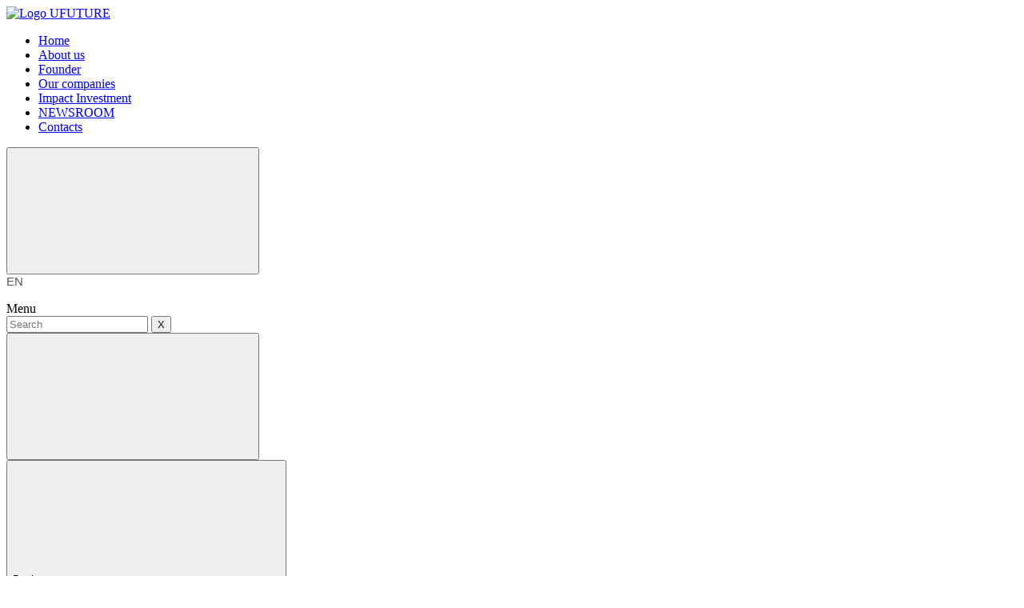

--- FILE ---
content_type: text/html; charset=UTF-8
request_url: https://ufuture.com/en/the-chinese-commerce-association-delegation-visits-bila-tserkva/
body_size: 12530
content:
<!doctype html>
<html lang="en-US">
<head>
	<meta http-equiv="X-UA-Compatible" content="IE=Edge">
	<meta charset="UTF-8">
	<meta name="viewport" content="width=device-width, initial-scale=1">
	<meta name="theme-color" content="#fff">
  <meta name="facebook-domain-verification" content="5d5o2g0sbgp3rllqw6uccmwgw7qz22" />
	<link rel="profile" href="https://gmpg.org/xfn/11">
	<link rel="icon" type="image/png" href="https://ufuture.com/favicon.png" sizes="32x32">
	<meta name="format-detection" content="telephone=no">
	<link href="https://fonts.googleapis.com/css?family=Open+Sans:300,400,600,700&amp;subset=cyrillic,cyrillic-ext" rel="stylesheet">

	<meta name='robots' content='index, follow, max-image-preview:large, max-snippet:-1, max-video-preview:-1' />
<link rel="alternate" hreflang="en-us" href="https://ufuture.com/en/the-chinese-commerce-association-delegation-visits-bila-tserkva/" />

	<!-- This site is optimized with the Yoast SEO plugin v22.3 - https://yoast.com/wordpress/plugins/seo/ -->
	<title>The Chinese Commerce Association delegation visits Bila Tserkva - UFUTURE</title>
	<meta name="description" content="On October 25 the Chinese Commerce Association delegation headed by Liu Jun, the adviser to the Office of Trade and Economic Affairs of the Chinese" />
	<link rel="canonical" href="https://ufuture.com/en/the-chinese-commerce-association-delegation-visits-bila-tserkva/" />
	<meta property="og:locale" content="en_US" />
	<meta property="og:type" content="article" />
	<meta property="og:title" content="The Chinese Commerce Association delegation visits Bila Tserkva - UFUTURE" />
	<meta property="og:description" content="On October 25 the Chinese Commerce Association delegation headed by Liu Jun, the adviser to the Office of Trade and Economic Affairs of the Chinese" />
	<meta property="og:url" content="https://ufuture.com/en/the-chinese-commerce-association-delegation-visits-bila-tserkva/" />
	<meta property="og:site_name" content="UFUTURE" />
	<meta property="article:published_time" content="2016-10-25T14:04:15+00:00" />
	<meta property="article:modified_time" content="2017-12-04T10:06:16+00:00" />
	<meta name="author" content="angel" />
	<meta name="twitter:card" content="summary_large_image" />
	<meta name="twitter:label1" content="Written by" />
	<meta name="twitter:data1" content="angel" />
	<meta name="twitter:label2" content="Est. reading time" />
	<meta name="twitter:data2" content="1 minute" />
	<script type="application/ld+json" class="yoast-schema-graph">{"@context":"https://schema.org","@graph":[{"@type":"WebPage","@id":"https://ufuture.com/en/the-chinese-commerce-association-delegation-visits-bila-tserkva/","url":"https://ufuture.com/en/the-chinese-commerce-association-delegation-visits-bila-tserkva/","name":"The Chinese Commerce Association delegation visits Bila Tserkva - UFUTURE","isPartOf":{"@id":"https://ufuture.com/uk/#website"},"datePublished":"2016-10-25T14:04:15+00:00","dateModified":"2017-12-04T10:06:16+00:00","author":{"@id":"https://ufuture.com/uk/#/schema/person/33e234daa2a3aa078f96baf59dc6892e"},"description":"On October 25 the Chinese Commerce Association delegation headed by Liu Jun, the adviser to the Office of Trade and Economic Affairs of the Chinese","breadcrumb":{"@id":"https://ufuture.com/en/the-chinese-commerce-association-delegation-visits-bila-tserkva/#breadcrumb"},"inLanguage":"en-US","potentialAction":[{"@type":"ReadAction","target":["https://ufuture.com/en/the-chinese-commerce-association-delegation-visits-bila-tserkva/"]}]},{"@type":"BreadcrumbList","@id":"https://ufuture.com/en/the-chinese-commerce-association-delegation-visits-bila-tserkva/#breadcrumb","itemListElement":[{"@type":"ListItem","position":1,"name":"Home","item":"https://ufuture.com/en/"},{"@type":"ListItem","position":2,"name":"The Chinese Commerce Association delegation visits Bila Tserkva"}]},{"@type":"WebSite","@id":"https://ufuture.com/uk/#website","url":"https://ufuture.com/uk/","name":"UFUTURE","description":"","potentialAction":[{"@type":"SearchAction","target":{"@type":"EntryPoint","urlTemplate":"https://ufuture.com/uk/?s={search_term_string}"},"query-input":"required name=search_term_string"}],"inLanguage":"en-US"},{"@type":"Person","@id":"https://ufuture.com/uk/#/schema/person/33e234daa2a3aa078f96baf59dc6892e","name":"angel","image":{"@type":"ImageObject","inLanguage":"en-US","@id":"https://ufuture.com/uk/#/schema/person/image/","url":"https://secure.gravatar.com/avatar/a45565f89c84defd7d36f6e02753e8cf?s=96&d=mm&r=g","contentUrl":"https://secure.gravatar.com/avatar/a45565f89c84defd7d36f6e02753e8cf?s=96&d=mm&r=g","caption":"angel"}}]}</script>
	<!-- / Yoast SEO plugin. -->


<link rel='dns-prefetch' href='//cdn.jsdelivr.net' />
<link rel='dns-prefetch' href='//cdnjs.cloudflare.com' />
<link rel="alternate" type="application/rss+xml" title="UFUTURE &raquo; Feed" href="https://ufuture.com/en/feed/" />
<link rel="alternate" type="application/rss+xml" title="UFUTURE &raquo; Comments Feed" href="https://ufuture.com/en/comments/feed/" />
<script type="text/javascript">
/* <![CDATA[ */
window._wpemojiSettings = {"baseUrl":"https:\/\/s.w.org\/images\/core\/emoji\/14.0.0\/72x72\/","ext":".png","svgUrl":"https:\/\/s.w.org\/images\/core\/emoji\/14.0.0\/svg\/","svgExt":".svg","source":{"concatemoji":"https:\/\/ufuture.com\/wp-includes\/js\/wp-emoji-release.min.js?ver=6.4.7"}};
/*! This file is auto-generated */
!function(i,n){var o,s,e;function c(e){try{var t={supportTests:e,timestamp:(new Date).valueOf()};sessionStorage.setItem(o,JSON.stringify(t))}catch(e){}}function p(e,t,n){e.clearRect(0,0,e.canvas.width,e.canvas.height),e.fillText(t,0,0);var t=new Uint32Array(e.getImageData(0,0,e.canvas.width,e.canvas.height).data),r=(e.clearRect(0,0,e.canvas.width,e.canvas.height),e.fillText(n,0,0),new Uint32Array(e.getImageData(0,0,e.canvas.width,e.canvas.height).data));return t.every(function(e,t){return e===r[t]})}function u(e,t,n){switch(t){case"flag":return n(e,"\ud83c\udff3\ufe0f\u200d\u26a7\ufe0f","\ud83c\udff3\ufe0f\u200b\u26a7\ufe0f")?!1:!n(e,"\ud83c\uddfa\ud83c\uddf3","\ud83c\uddfa\u200b\ud83c\uddf3")&&!n(e,"\ud83c\udff4\udb40\udc67\udb40\udc62\udb40\udc65\udb40\udc6e\udb40\udc67\udb40\udc7f","\ud83c\udff4\u200b\udb40\udc67\u200b\udb40\udc62\u200b\udb40\udc65\u200b\udb40\udc6e\u200b\udb40\udc67\u200b\udb40\udc7f");case"emoji":return!n(e,"\ud83e\udef1\ud83c\udffb\u200d\ud83e\udef2\ud83c\udfff","\ud83e\udef1\ud83c\udffb\u200b\ud83e\udef2\ud83c\udfff")}return!1}function f(e,t,n){var r="undefined"!=typeof WorkerGlobalScope&&self instanceof WorkerGlobalScope?new OffscreenCanvas(300,150):i.createElement("canvas"),a=r.getContext("2d",{willReadFrequently:!0}),o=(a.textBaseline="top",a.font="600 32px Arial",{});return e.forEach(function(e){o[e]=t(a,e,n)}),o}function t(e){var t=i.createElement("script");t.src=e,t.defer=!0,i.head.appendChild(t)}"undefined"!=typeof Promise&&(o="wpEmojiSettingsSupports",s=["flag","emoji"],n.supports={everything:!0,everythingExceptFlag:!0},e=new Promise(function(e){i.addEventListener("DOMContentLoaded",e,{once:!0})}),new Promise(function(t){var n=function(){try{var e=JSON.parse(sessionStorage.getItem(o));if("object"==typeof e&&"number"==typeof e.timestamp&&(new Date).valueOf()<e.timestamp+604800&&"object"==typeof e.supportTests)return e.supportTests}catch(e){}return null}();if(!n){if("undefined"!=typeof Worker&&"undefined"!=typeof OffscreenCanvas&&"undefined"!=typeof URL&&URL.createObjectURL&&"undefined"!=typeof Blob)try{var e="postMessage("+f.toString()+"("+[JSON.stringify(s),u.toString(),p.toString()].join(",")+"));",r=new Blob([e],{type:"text/javascript"}),a=new Worker(URL.createObjectURL(r),{name:"wpTestEmojiSupports"});return void(a.onmessage=function(e){c(n=e.data),a.terminate(),t(n)})}catch(e){}c(n=f(s,u,p))}t(n)}).then(function(e){for(var t in e)n.supports[t]=e[t],n.supports.everything=n.supports.everything&&n.supports[t],"flag"!==t&&(n.supports.everythingExceptFlag=n.supports.everythingExceptFlag&&n.supports[t]);n.supports.everythingExceptFlag=n.supports.everythingExceptFlag&&!n.supports.flag,n.DOMReady=!1,n.readyCallback=function(){n.DOMReady=!0}}).then(function(){return e}).then(function(){var e;n.supports.everything||(n.readyCallback(),(e=n.source||{}).concatemoji?t(e.concatemoji):e.wpemoji&&e.twemoji&&(t(e.twemoji),t(e.wpemoji)))}))}((window,document),window._wpemojiSettings);
/* ]]> */
</script>
<style id='wp-emoji-styles-inline-css' type='text/css'>

	img.wp-smiley, img.emoji {
		display: inline !important;
		border: none !important;
		box-shadow: none !important;
		height: 1em !important;
		width: 1em !important;
		margin: 0 0.07em !important;
		vertical-align: -0.1em !important;
		background: none !important;
		padding: 0 !important;
	}
</style>
<link rel='stylesheet' id='wp-block-library-css' href='https://ufuture.com/wp-includes/css/dist/block-library/style.min.css?ver=6.4.7' type='text/css' media='all' />
<style id='classic-theme-styles-inline-css' type='text/css'>
/*! This file is auto-generated */
.wp-block-button__link{color:#fff;background-color:#32373c;border-radius:9999px;box-shadow:none;text-decoration:none;padding:calc(.667em + 2px) calc(1.333em + 2px);font-size:1.125em}.wp-block-file__button{background:#32373c;color:#fff;text-decoration:none}
</style>
<style id='global-styles-inline-css' type='text/css'>
body{--wp--preset--color--black: #000000;--wp--preset--color--cyan-bluish-gray: #abb8c3;--wp--preset--color--white: #ffffff;--wp--preset--color--pale-pink: #f78da7;--wp--preset--color--vivid-red: #cf2e2e;--wp--preset--color--luminous-vivid-orange: #ff6900;--wp--preset--color--luminous-vivid-amber: #fcb900;--wp--preset--color--light-green-cyan: #7bdcb5;--wp--preset--color--vivid-green-cyan: #00d084;--wp--preset--color--pale-cyan-blue: #8ed1fc;--wp--preset--color--vivid-cyan-blue: #0693e3;--wp--preset--color--vivid-purple: #9b51e0;--wp--preset--gradient--vivid-cyan-blue-to-vivid-purple: linear-gradient(135deg,rgba(6,147,227,1) 0%,rgb(155,81,224) 100%);--wp--preset--gradient--light-green-cyan-to-vivid-green-cyan: linear-gradient(135deg,rgb(122,220,180) 0%,rgb(0,208,130) 100%);--wp--preset--gradient--luminous-vivid-amber-to-luminous-vivid-orange: linear-gradient(135deg,rgba(252,185,0,1) 0%,rgba(255,105,0,1) 100%);--wp--preset--gradient--luminous-vivid-orange-to-vivid-red: linear-gradient(135deg,rgba(255,105,0,1) 0%,rgb(207,46,46) 100%);--wp--preset--gradient--very-light-gray-to-cyan-bluish-gray: linear-gradient(135deg,rgb(238,238,238) 0%,rgb(169,184,195) 100%);--wp--preset--gradient--cool-to-warm-spectrum: linear-gradient(135deg,rgb(74,234,220) 0%,rgb(151,120,209) 20%,rgb(207,42,186) 40%,rgb(238,44,130) 60%,rgb(251,105,98) 80%,rgb(254,248,76) 100%);--wp--preset--gradient--blush-light-purple: linear-gradient(135deg,rgb(255,206,236) 0%,rgb(152,150,240) 100%);--wp--preset--gradient--blush-bordeaux: linear-gradient(135deg,rgb(254,205,165) 0%,rgb(254,45,45) 50%,rgb(107,0,62) 100%);--wp--preset--gradient--luminous-dusk: linear-gradient(135deg,rgb(255,203,112) 0%,rgb(199,81,192) 50%,rgb(65,88,208) 100%);--wp--preset--gradient--pale-ocean: linear-gradient(135deg,rgb(255,245,203) 0%,rgb(182,227,212) 50%,rgb(51,167,181) 100%);--wp--preset--gradient--electric-grass: linear-gradient(135deg,rgb(202,248,128) 0%,rgb(113,206,126) 100%);--wp--preset--gradient--midnight: linear-gradient(135deg,rgb(2,3,129) 0%,rgb(40,116,252) 100%);--wp--preset--font-size--small: 13px;--wp--preset--font-size--medium: 20px;--wp--preset--font-size--large: 36px;--wp--preset--font-size--x-large: 42px;--wp--preset--spacing--20: 0.44rem;--wp--preset--spacing--30: 0.67rem;--wp--preset--spacing--40: 1rem;--wp--preset--spacing--50: 1.5rem;--wp--preset--spacing--60: 2.25rem;--wp--preset--spacing--70: 3.38rem;--wp--preset--spacing--80: 5.06rem;--wp--preset--shadow--natural: 6px 6px 9px rgba(0, 0, 0, 0.2);--wp--preset--shadow--deep: 12px 12px 50px rgba(0, 0, 0, 0.4);--wp--preset--shadow--sharp: 6px 6px 0px rgba(0, 0, 0, 0.2);--wp--preset--shadow--outlined: 6px 6px 0px -3px rgba(255, 255, 255, 1), 6px 6px rgba(0, 0, 0, 1);--wp--preset--shadow--crisp: 6px 6px 0px rgba(0, 0, 0, 1);}:where(.is-layout-flex){gap: 0.5em;}:where(.is-layout-grid){gap: 0.5em;}body .is-layout-flow > .alignleft{float: left;margin-inline-start: 0;margin-inline-end: 2em;}body .is-layout-flow > .alignright{float: right;margin-inline-start: 2em;margin-inline-end: 0;}body .is-layout-flow > .aligncenter{margin-left: auto !important;margin-right: auto !important;}body .is-layout-constrained > .alignleft{float: left;margin-inline-start: 0;margin-inline-end: 2em;}body .is-layout-constrained > .alignright{float: right;margin-inline-start: 2em;margin-inline-end: 0;}body .is-layout-constrained > .aligncenter{margin-left: auto !important;margin-right: auto !important;}body .is-layout-constrained > :where(:not(.alignleft):not(.alignright):not(.alignfull)){max-width: var(--wp--style--global--content-size);margin-left: auto !important;margin-right: auto !important;}body .is-layout-constrained > .alignwide{max-width: var(--wp--style--global--wide-size);}body .is-layout-flex{display: flex;}body .is-layout-flex{flex-wrap: wrap;align-items: center;}body .is-layout-flex > *{margin: 0;}body .is-layout-grid{display: grid;}body .is-layout-grid > *{margin: 0;}:where(.wp-block-columns.is-layout-flex){gap: 2em;}:where(.wp-block-columns.is-layout-grid){gap: 2em;}:where(.wp-block-post-template.is-layout-flex){gap: 1.25em;}:where(.wp-block-post-template.is-layout-grid){gap: 1.25em;}.has-black-color{color: var(--wp--preset--color--black) !important;}.has-cyan-bluish-gray-color{color: var(--wp--preset--color--cyan-bluish-gray) !important;}.has-white-color{color: var(--wp--preset--color--white) !important;}.has-pale-pink-color{color: var(--wp--preset--color--pale-pink) !important;}.has-vivid-red-color{color: var(--wp--preset--color--vivid-red) !important;}.has-luminous-vivid-orange-color{color: var(--wp--preset--color--luminous-vivid-orange) !important;}.has-luminous-vivid-amber-color{color: var(--wp--preset--color--luminous-vivid-amber) !important;}.has-light-green-cyan-color{color: var(--wp--preset--color--light-green-cyan) !important;}.has-vivid-green-cyan-color{color: var(--wp--preset--color--vivid-green-cyan) !important;}.has-pale-cyan-blue-color{color: var(--wp--preset--color--pale-cyan-blue) !important;}.has-vivid-cyan-blue-color{color: var(--wp--preset--color--vivid-cyan-blue) !important;}.has-vivid-purple-color{color: var(--wp--preset--color--vivid-purple) !important;}.has-black-background-color{background-color: var(--wp--preset--color--black) !important;}.has-cyan-bluish-gray-background-color{background-color: var(--wp--preset--color--cyan-bluish-gray) !important;}.has-white-background-color{background-color: var(--wp--preset--color--white) !important;}.has-pale-pink-background-color{background-color: var(--wp--preset--color--pale-pink) !important;}.has-vivid-red-background-color{background-color: var(--wp--preset--color--vivid-red) !important;}.has-luminous-vivid-orange-background-color{background-color: var(--wp--preset--color--luminous-vivid-orange) !important;}.has-luminous-vivid-amber-background-color{background-color: var(--wp--preset--color--luminous-vivid-amber) !important;}.has-light-green-cyan-background-color{background-color: var(--wp--preset--color--light-green-cyan) !important;}.has-vivid-green-cyan-background-color{background-color: var(--wp--preset--color--vivid-green-cyan) !important;}.has-pale-cyan-blue-background-color{background-color: var(--wp--preset--color--pale-cyan-blue) !important;}.has-vivid-cyan-blue-background-color{background-color: var(--wp--preset--color--vivid-cyan-blue) !important;}.has-vivid-purple-background-color{background-color: var(--wp--preset--color--vivid-purple) !important;}.has-black-border-color{border-color: var(--wp--preset--color--black) !important;}.has-cyan-bluish-gray-border-color{border-color: var(--wp--preset--color--cyan-bluish-gray) !important;}.has-white-border-color{border-color: var(--wp--preset--color--white) !important;}.has-pale-pink-border-color{border-color: var(--wp--preset--color--pale-pink) !important;}.has-vivid-red-border-color{border-color: var(--wp--preset--color--vivid-red) !important;}.has-luminous-vivid-orange-border-color{border-color: var(--wp--preset--color--luminous-vivid-orange) !important;}.has-luminous-vivid-amber-border-color{border-color: var(--wp--preset--color--luminous-vivid-amber) !important;}.has-light-green-cyan-border-color{border-color: var(--wp--preset--color--light-green-cyan) !important;}.has-vivid-green-cyan-border-color{border-color: var(--wp--preset--color--vivid-green-cyan) !important;}.has-pale-cyan-blue-border-color{border-color: var(--wp--preset--color--pale-cyan-blue) !important;}.has-vivid-cyan-blue-border-color{border-color: var(--wp--preset--color--vivid-cyan-blue) !important;}.has-vivid-purple-border-color{border-color: var(--wp--preset--color--vivid-purple) !important;}.has-vivid-cyan-blue-to-vivid-purple-gradient-background{background: var(--wp--preset--gradient--vivid-cyan-blue-to-vivid-purple) !important;}.has-light-green-cyan-to-vivid-green-cyan-gradient-background{background: var(--wp--preset--gradient--light-green-cyan-to-vivid-green-cyan) !important;}.has-luminous-vivid-amber-to-luminous-vivid-orange-gradient-background{background: var(--wp--preset--gradient--luminous-vivid-amber-to-luminous-vivid-orange) !important;}.has-luminous-vivid-orange-to-vivid-red-gradient-background{background: var(--wp--preset--gradient--luminous-vivid-orange-to-vivid-red) !important;}.has-very-light-gray-to-cyan-bluish-gray-gradient-background{background: var(--wp--preset--gradient--very-light-gray-to-cyan-bluish-gray) !important;}.has-cool-to-warm-spectrum-gradient-background{background: var(--wp--preset--gradient--cool-to-warm-spectrum) !important;}.has-blush-light-purple-gradient-background{background: var(--wp--preset--gradient--blush-light-purple) !important;}.has-blush-bordeaux-gradient-background{background: var(--wp--preset--gradient--blush-bordeaux) !important;}.has-luminous-dusk-gradient-background{background: var(--wp--preset--gradient--luminous-dusk) !important;}.has-pale-ocean-gradient-background{background: var(--wp--preset--gradient--pale-ocean) !important;}.has-electric-grass-gradient-background{background: var(--wp--preset--gradient--electric-grass) !important;}.has-midnight-gradient-background{background: var(--wp--preset--gradient--midnight) !important;}.has-small-font-size{font-size: var(--wp--preset--font-size--small) !important;}.has-medium-font-size{font-size: var(--wp--preset--font-size--medium) !important;}.has-large-font-size{font-size: var(--wp--preset--font-size--large) !important;}.has-x-large-font-size{font-size: var(--wp--preset--font-size--x-large) !important;}
.wp-block-navigation a:where(:not(.wp-element-button)){color: inherit;}
:where(.wp-block-post-template.is-layout-flex){gap: 1.25em;}:where(.wp-block-post-template.is-layout-grid){gap: 1.25em;}
:where(.wp-block-columns.is-layout-flex){gap: 2em;}:where(.wp-block-columns.is-layout-grid){gap: 2em;}
.wp-block-pullquote{font-size: 1.5em;line-height: 1.6;}
</style>
<link rel='stylesheet' id='contact-form-7-css' href='https://ufuture.com/wp-content/plugins/contact-form-7/includes/css/styles.css?ver=5.9.3' type='text/css' media='all' />
<link rel='stylesheet' id='ufuture-site-style-css' href='https://ufuture.com/wp-content/themes/ufuture-site/style.css?ver=20170142' type='text/css' media='all' />
<link rel='stylesheet' id='ufuture-site-temporary-css' href='https://ufuture.com/wp-content/themes/ufuture-site/assets/temporary.css?ver=20171248' type='text/css' media='all' />
<link rel='stylesheet' id='ufuture-site-new-news-css' href='https://ufuture.com/wp-content/themes/ufuture-site/assets/new-news.css?ver=v071' type='text/css' media='all' />
<link rel="https://api.w.org/" href="https://ufuture.com/en/wp-json/" /><link rel="alternate" type="application/json" href="https://ufuture.com/en/wp-json/wp/v2/posts/164" /><link rel="EditURI" type="application/rsd+xml" title="RSD" href="https://ufuture.com/xmlrpc.php?rsd" />
<meta name="generator" content="WordPress 6.4.7" />
<link rel='shortlink' href='https://ufuture.com/en/?p=164' />
<link rel="alternate" type="application/json+oembed" href="https://ufuture.com/en/wp-json/oembed/1.0/embed?url=https%3A%2F%2Fufuture.com%2Fen%2Fthe-chinese-commerce-association-delegation-visits-bila-tserkva%2F" />
<link rel="alternate" type="text/xml+oembed" href="https://ufuture.com/en/wp-json/oembed/1.0/embed?url=https%3A%2F%2Fufuture.com%2Fen%2Fthe-chinese-commerce-association-delegation-visits-bila-tserkva%2F&#038;format=xml" />
<meta name="generator" content="WPML ver:4.6.9 stt:1,46,55;" />
<!-- Stream WordPress user activity plugin v4.0.0 -->
<style type="text/css">.recentcomments a{display:inline !important;padding:0 !important;margin:0 !important;}</style>	    <!-- lightgallery css -->
    <link  rel='stylesheet prefetch' href='https://ufuture.com/css/lightgallery.css'>
    <link rel='stylesheet prefetch' href='https://ufuture.com/css/lightgallery/style.css'>
    <!-- end lightgallery css -->
	<link rel="stylesheet" media="all" href="https://ufuture.com/css/temp/tabulous.css">
    <link rel="stylesheet" media="all" href="https://ufuture.com/css/temp/maps.css">
    <!-- slick -->
    <link rel="stylesheet" media="all" href="https://ufuture.com/css/slick/slick.css">
    <link rel="stylesheet" media="all" href="https://ufuture.com/css/slick/slick-theme.css">
	<!-- Google Tag Manager -->

<script>(function(w,d,s,l,i){w[l]=w[l]||[];w[l].push({'gtm.start':
new Date().getTime(),event:'gtm.js'});var f=d.getElementsByTagName(s)[0],
j=d.createElement(s),dl=l!='dataLayer'?'&l='+l:'';j.async=true;j.src=
'https://www.googletagmanager.com/gtm.js?id='+i+dl;f.parentNode.insertBefore(j,f);
})(window,document,'script','dataLayer','GTM-T3QGBW6');</script>
<!-- End Google Tag Manager -->



</head>

<body class="post-template-default single single-post postid-164 single-format-standard">
<!-- Google Tag Manager (noscript) -->
<noscript><iframe src="https://www.googletagmanager.com/ns.html?id=GTM-T3QGBW6"
height="0" width="0" style="display:none;visibility:hidden"></iframe></noscript>
<!-- End Google Tag Manager (noscript) -->

<div class="out" id="top"><!-- BEGIN content -->
  <header class="header">
    <div class="header__box header__back">
      <div class="container">
        <div class="header__view">
          <div class="header__view-row">
            <a class="header__logo" href="https://ufuture.com/en/">
            	<img src="https://ufuture.com/wp-content/themes/ufuture-site/img/logo_ufuture.png" alt="Logo UFUTURE" class="icon-logo">
            </a>
            <div class="container-inner">
              <nav class="nav js-nav header__nav">
                <ul class="nav__list">
                  <li class="nav__item "><a href="https://ufuture.com/" class="nav__link"><span class="nav__t" data-letters="Home">Home</span></a></li><li class="nav__item "><a href="https://ufuture.com/en/about-us/" class="nav__link"><span class="nav__t" data-letters="About us">About us</span></a></li><li class="nav__item "><a href="https://ufuture.com/en/founder/" class="nav__link"><span class="nav__t" data-letters="Founder">Founder</span></a></li><li class="nav__item "><a href="https://ufuture.com/en/our-companies/" class="nav__link"><span class="nav__t" data-letters="Our companies">Our companies</span></a></li><li class="nav__item "><a href="https://ufuture.com/en/impact-investment/" class="nav__link"><span class="nav__t" data-letters="Impact Investment">Impact Investment</span></a></li><li class="nav__item "><a href="https://ufuture.com/en/newsroom/" class="nav__link"><span class="nav__t" data-letters="NEWSROOM">NEWSROOM</span></a></li><li class="nav__item "><a href="https://ufuture.com/en/contacts/" class="nav__link"><span class="nav__t" data-letters="Contacts">Contacts</span></a></li>                </ul>
              </nav>
            </div>
            <div class="header__functional">
              <button class="search-btn js-search-btn no-btn" type="button">
                <svg class="icon icon-search"><use xlink:href="https://ufuture.com/wp-content/themes/ufuture-site/img/sprite.svg#icon-search"></use></svg>
              </button>
              <div class="lang header__lang js-lang">
                <div class="lang__box lang__block lang__btn">
                  <div class="lang__current">
                    <span class="lang__name__two" style="display: none;"></span>
                    <span class="lang__name">en</span>
                  </div>
                </div>
                <ul class="lang__list"></ul>              </div>
              <div class="header__burger burger">
                <div class="burger__ico">
                  <div class="burger__bar"></div>
                  <div class="burger__bar"></div>
                  <div class="burger__bar"></div>
                </div>
                <span class="burger__text">Menu</span>
              </div>
            </div>
          </div>
          <div class="header__hidden-row">
            <form role="search" method="get" action="https://ufuture.com/en/" class="u-form u-form--inline search-form">
              <div class="u-form__group footer__s-input">
                <input type="text" class="u-form__input" placeholder="Search" name="s" required>
                <i class="u-form__b"></i>
                <button class="search__reset no-btn js-search-reset" type="button">X</button>
              </div>
              <button class="no-btn sq footer__s-btn" type="submit">
                <span class="sq__box">
                  <i class="sq__vcenter"><svg class="icon icon-search"><use xlink:href="https://ufuture.com/wp-content/themes/ufuture-site/img/sprite.svg#icon-search"></use></svg></i>
                </span>
              </button>
            </form>
          </div>
          <!-- HISTORY BTN -->
            <button id="history-back" class="no-btn sq" type="button" onclick="history.back();return false;">
              <span class="sq__tip">Back <i class="sq__line"></i></span>
              <span class="sq__box sq__rotate90">
                <i class="sq__vcenter">
                  <svg class="icon icon-arrow-down"><use xlink:href="https://ufuture.com/wp-content/themes/ufuture-site/img/sprite.svg#icon-arrow-down"></use></svg>
                </i>
              </span>
            </button>

        </div>
      </div>
    </div>
    <div class="header__box modal-container">
      <div class="header__modal">
        <div class="header__modal-bg"></div>
        <div class="header__modal-body">
          <ul class="m-nav js-m-nav">
          </ul>
        </div>
      </div>
    </div>
  </header>

<main class="page__article sc sc--media bg-gradient--h300">
	<div class="container">
		<div class="container-inner">
			
<!-- test news format single -->
<div class="row">
	<div class="post col-2-3_md">
		<div class="breadcrumbs"><span class="breadcrumbs__item"><a class="breadcrumbs__link" href="https://ufuture.com/en/newsroom/">NEWSROOM</a></span><span class="breadcrumbs__divider">&gt;</span><span class="breadcrumbs__item current"><a class="breadcrumbs__link" href="https://ufuture.com/en/category/bila-tserkva-industrial-park/">BILA TSERKVA INDUSTRIAL PARK</a></span><span class="breadcrumbs__divider">&gt;</span><span class="breadcrumbs__item"><a class="breadcrumbs__link" href="https://ufuture.com/en/newsroom/?utype=news">news</a></span></div>		<article id="post-164" class="post--single post-164 post type-post status-publish format-standard hentry category-bila-tserkva-industrial-park">
			<div class="post__image-front img-box">
							  	<img src="https://ufuture.com/wp-content/uploads/2017/11/ip4-300x153.jpg"
						data-src="https://ufuture.com/wp-content/uploads/2017/11/ip4.jpg"
						alt=""
						class="img-responsive post__image-back"
					/>
			  		  </div>
		  <div class="post__content">
		  	<h1 class="post__heading">The Chinese Commerce Association delegation visits Bila Tserkva</h1>
		  	<div class="post__meta">
		  		25 October, 2016		  		<a class="" href="https://ufuture.com/en/category/bila-tserkva-industrial-park/">BILA TSERKVA INDUSTRIAL PARK</a>		  	</div>
		  	<div class="post__text">
		  		<p>On October 25 the Chinese Commerce Association delegation headed by Liu Jun, the adviser to the Office of Trade and Economic Affairs of the Chinese Embassy in Ukraine visited Bila Tserkva.</p>
<p>This visit was held as part of the Ukraine’s and Bila Tserkva’s investment infrastructure development, including strategic agreements in terms of economic, trade and innovation cooperation between Ukraine and the People&#8217;s Republic of China. The purpose of this visit was to establish the social-economic communication and to discuss the conditions of a regional cooperation. The event was organized and conducted by the utility company of Bila Tserkva city council «Agency for the strategic development of Bila Tserkva».</p>
<p>On behalf of Hennadiy Dykyi, Bila Tserkva mayor, Volodymyr Khmurych, deputy mayor met the delegation. He noted that this is not the first visit of the Eastern Asia representatives to Bila Tserkva, as they see the opportunity to create their own business here.</p>
<p>Volodymyr Khmurych presented Bila Tserkva as the city attractive for investments. As an example, he mentioned the Industrial Park «Bila Tserkva». He said that the city is open for cooperation with a wide range of possible investors and has significant strategic plans for a further development and China is an important partner.</p>
<p>During the event, the deputy mayor said that Bila Tserkva has good logistic and technological capabilities, and most importantly – high human capital required for the development and launch of a new innovative industries. He mentioned the events held in the city to develop the industrial park area, which enables the smooth use of communications, regulation of business registration in the legislative field and so on.</p>

		  		<!-- add new style for content  -->
						  							  	<!-- end new style -->
		  	</div>

		  	<!-- TAGS FOOTER -->
			  	<ul style="display: none;" class="single__tags tags tags--footer">
	          <li class="tags__item"> <a href="media.html" class="tags__link">UDPR,</a> </li>
	        </ul>
	       <!-- END TAGS FOOTER -->

	       <!-- POST SHARE -->
				<div class="post__share">
    <div class="sq-group social_network_bottom">
        <p class="text-footer">
          <span>Share</span>
          <span class="u-follow__line"></span>
        </p>
        <a class="sq" target="_blank" rel="nofollow" target="_blank" href="https://www.facebook.com/dialog/feed?app_id=1869468803275844&link=https://ufuture.com/en/the-chinese-commerce-association-delegation-visits-bila-tserkva/ "  title=" facebook messenger" onclick="window.open(this.href, this.title, 'toolbar=0, status=0, width=548, height=325'); return false"  >
          <span class="sq__box">
            <i class="sq__vcenter">
								<svg class="icon icon-facebook"><use xlink:href="https://ufuture.com/wp-content/themes/ufuture-site/img/sprite.svg#icon-facebook"></use></svg>
							</i>
          </span>
        </a>

        <a href="//www.linkedin.com/shareArticle?mini=true&amp;url=https://ufuture.com/en/the-chinese-commerce-association-delegation-visits-bila-tserkva/" target="_blank" rel="nofollow" class="sq"  title="linkedin " onclick="window.open(this.href, this.title, 'toolbar=0, status=0, width=548, height=325'); return false"  >
          <span class="sq__box">
            <i class="sq__vcenter">
								<svg class="icon icon-linkedin"><use xlink:href="https://ufuture.com/wp-content/themes/ufuture-site/img/sprite.svg#icon-linkedin"></use></svg>
							</i>
          </span>
        </a>
        
    </div>
</div>

<style>
	.social_network_bottom {
	    display: inline-flex;
	    text-align: left;
	    float: left;
	    clear: both;
	    transform: translateY(-8px);
	    margin-bottom: -30px;
	}
</style>									
	        <!-- END POST SHARE -->
		  </div>
		</article><!-- #post-164 -->
	</div>
	<aside class="sidebar col-1-3_md">
		
<p class="news__aside-h news__aside-h--first">Recommend</p>
<div class="sidebar__container">
		
		<article class="post post--hover">
			<div class="post__content">
				<div class="post__meta">
					7 March, 2024		  		<a class="" href="https://ufuture.com/en/category/k-fund/">K.FUND</a>				</div>
				<h3 class="post__heading">
					<a href="https://ufuture.com/en/k-fund-and-international-partners-announce-the-launch-of-european-design-upgrade-3-0/" class="link">K.Fund and international partners announce the launch of European Design Upgrade 3.0</a>
				</h3>
			</div>
		</article>

		
<!--




	<h4 class="news__aside-h">Tags</h4>


		<ul class="single__tags tags">
	    <li class="tags__item"> <a href="media.html" class="tags__link">UDPR,</a> </li>
	    <li class="tags__item"> <a href="media.html" class="tags__link">IEV AERO</a> </li>
	  </ul>

 TAGS -->








	  <!-- END TAGS -->
	</aside>
</div>



<style>
	@media screen and (min-width: 1380px) {
		.post__text p {
		    line-height: 1.8;
		    font-size: 18px;
		}	
	}
	@media screen and (min-width: 900px) {
		.post__text p {
		    line-height: 1.7;
		    font-size: 17px;
		}	  
	}
	@media screen and (max-width: 576px) {
		.blockquote:before, blockquote:before {
		    top: -24px !important;
		    left: 25px !important; 
		}
		.blockquote, blockquote {
		    font-size: 18px !important;
		    line-height: 1.6 !important;
		    padding: 25px !important;
		}
		.content_callout {		   
		    padding: 15px 25px 0px;	
		    border: 4px solid #00a7d6;	    
		}

	}
	@media screen and (max-width: 990px) {
		.post--single .post__image-back {
		    height: auto;
		    object-fit: cover;
		    font-family: 'object-fit: cover;';
		    width: 100%;
		}
	}
	@media screen and (max-width: 767px) {
		article .container:first-child .container-inner {
		    padding: 0px 20px;
		}
		.breadcrumbs {
			margin-bottom: 20px;
		}
		.sc {
	    	padding: 60px 0 15px;
		}
		footer.footer.sc {
		    padding-top: 15px;
		}
	}
	.breadcrumbs {
			margin-bottom: 25px;
	}
	.content_subtitle {
	    background: rgba(0,167,214,.1);
	    display: inline-block;
	    padding: 5px 10px;
	    margin-bottom: 15px;
	    font-weight: 500;
	}
	.content_callout {
	    border: 4px solid #00a7d6;
	    padding: 15px 45px 0px;
	    margin: 45px 0;
	    font-weight: 400;
	}
	p.borderstyle-top-button:before {
	    content: '';
	    padding: 0 30px;
	    height: 10px;
	    width: 100%;
	    background: #f7f7f7;
	    display: inline-block;
	    position: relative;
	    top: -32px;
	}
	p.borderstyle-top-button:after {
	    content: '';
	    padding: 0 30px;
	    height: 10px;
	    width: 100%;
	    background: #f7f7f7;
	    display: inline-block;
	    position: relative;
	    top: 29px;
	}
	
	.blockquote:before, blockquote:before {
	    content: '';
	    height: 3rem;
	    width: 3rem;
	    background: url(https://ufuture.com/wp-content/themes/ufuture-site/img/icon/quote.svg);
	    position: absolute;
	    background-repeat: no-repeat;
	    top: -24px;
	    left: 45px;
	}
	.blockquote, blockquote {
	    font-size: 19px;
	    line-height: 1.7;
	    margin-top: 45px;
	    background: #ededed;
	    padding: 45px 45px 25px;
	    font-weight: 600;
	    margin-bottom: 35px;
	}
	.breadcrumbs span:nth-child(1),
	.breadcrumbs span:nth-child(2),
	.breadcrumbs span:nth-child(3),
	.breadcrumbs span:nth-child(4) {
	    display: none;
	}
	.breadcrumbs span:nth-child(5) {
	    	font-size: 24px;
	}

	.post__text p {
		    line-height: 1.7;
		    color: #000;
		    font-size: 16px;
	}
	footer .col-1-1, footer .col-1-2 {
		padding: 0;
	}
	cite {
	    width: 100%;
	    text-align: right;
	    position: static;
	    padding-top: 15px;
	}
</style>
		</div>
	</div>
</main><!-- #main -->




<footer class="footer sc" itemscope="" itemtype="//schema.org/LocalBusiness">
  <div class="container">
		<div class="container-inner">
			<div class="row">
				<div class="col-1-1 col-1-2_md col-1-4_lg footer__col">
          <div class="footer__address">
            <div class="footer__location">UKRAINE</div>
<div class="footer__details">
<span itemprop="address">Ukraine, 04119, Kiev, UNIT.City, st. Dorogozhitskaya, 3, building B11</span><br>
<span>Tel: <i class="i-prop" itemprop="telephone">+38 044 364 38 28</i></span><br>
<span>E-mail: <a class="i-prop footer__mail" itemprop="email" href="/cdn-cgi/l/email-protection#3c55524d49554e457c495a4948494e59125f5351">click here</a></span>
</div>          </div>
        </div>
        <div class="col-1-1 col-1-2_md col-1-4_lg footer__col">
          <div class="footer__address">
            <div class="footer__location">BELGIUM</div>
<div class="footer__details">
<span itemprop="address">Belgium, B-1050 Brussels<br>Louise Avenue, 146</span><br>  
</div>          </div>
        </div>
        <div class="col-1-1 col-1-2_md col-1-4_lg footer__col">
           <div class="footer__address">
            <div class="footer__location">CYPRUS</div>
<div class="footer__details">
<span itemprop="address">Trident Centre, 2nd floor,  
Griva Digeni Avenue, 115, P.C 3101, Limassol, Cyprus</span><br>  
<span>Tel: <i class="i-prop" itemprop="telephone">+357 25 020 617</i></span><br>
</div>           </div>
          <ul class="footer__nav nav">            
                      </ul>
        </div>
        <div class="col-1-1 col-1-2_md col-1-4_lg footer__col footer__community">
          <div class="sq-group">
            <p class="text-footer">
              <span>Connect with us</span>
              <span class="u-follow__line"></span>
            </p>
            <a rel="nofollow noopener" href="https://www.facebook.com/UFuture-307751569628589/" class="sq" target="_blank">
              <span class="sq__box">
                <i class="sq__vcenter">
									<svg class="icon icon-facebook"><use xlink:href="https://ufuture.com/wp-content/themes/ufuture-site/img/sprite.svg#icon-facebook"></use></svg>
								</i>
              </span>
            </a>

            <a rel="nofollow noopener" href="https://www.linkedin.com/company/ufuture/" class="sq" target="_blank">
              <span class="sq__box">
                <i class="sq__vcenter">
									<svg class="icon icon-linkedin"><use xlink:href="https://ufuture.com/wp-content/themes/ufuture-site/img/sprite.svg#icon-linkedin"></use></svg>
								</i>
              </span>
            </a>
            <a style="" rel="nofollow noopener" href="https://www.youtube.com/channel/UCiOMOsbczi1Vhe-omKdXZyQ/featured" class="sq" target="_blank">
              <span class="sq__box">
                <i class="sq__vcenter">
                  <svg class="icon icon-linkedin" data-name="Capa 1" xmlns="http://www.w3.org/2000/svg" viewBox="0 0 75 90"><defs><style>.cls-1{fill:#313131;}</style></defs><title>youtube-logo1</title><path id="YouTube" class="cls-1" d="M70.94,65.83H66L66,63a2.33,2.33,0,0,1,2.33-2.32h.32A2.33,2.33,0,0,1,71,63ZM52.41,59.68a2.11,2.11,0,0,0-2.28,1.87v14a2.33,2.33,0,0,0,4.56,0v-14A2.11,2.11,0,0,0,52.41,59.68Zm30.09-7.8V78.42C82.5,84.79,77,90,70.23,90H19.77C13,90,7.5,84.79,7.5,78.42V51.88C7.5,45.51,13,40.3,19.77,40.3H70.23C77,40.3,82.5,45.51,82.5,51.88ZM23.14,81.31v-28h6.26V49.2l-16.67,0v4.07h5.2v28Zm18.75-23.8H36.67V72.44a26.46,26.46,0,0,1,0,3.62c-.42,1.16-2.33,2.39-3.07.13a29.71,29.71,0,0,1,0-3.64l0-15H28.37l0,14.8c0,2.27-.05,4,0,4.73.13,1.36.08,2.94,1.34,3.84,2.35,1.69,6.84-.25,8-2.67v3.08h4.19V57.51Zm16.68,17.1V62.18c0-4.74-3.55-7.57-8.36-3.74l0-9.24H45L45,81.1,49.27,81l.39-2C55.14,84.07,58.58,80.63,58.57,74.61ZM74.89,73,71,73c0,.15,0,.33,0,.53v2.18a2.13,2.13,0,0,1-2.14,2.12h-.77a2.14,2.14,0,0,1-2.14-2.12V70h9V66.58a53.17,53.17,0,0,0-.27-6.33c-.64-4.45-6.89-5.16-10.05-2.88a5.89,5.89,0,0,0-2.19,2.94,16.58,16.58,0,0,0-.67,5.25V73C61.71,85.3,76.68,83.56,74.89,73ZM54.83,32.73a3.55,3.55,0,0,0,1.25,1.58,3.63,3.63,0,0,0,2.13.59,3.32,3.32,0,0,0,2-.62,4.79,4.79,0,0,0,1.46-1.87l-.1,2H67.4V9.74H62.82V29A1.91,1.91,0,0,1,59,29V9.74H54.23V26.41c0,2.12,0,3.54.1,4.26A7.17,7.17,0,0,0,54.83,32.73Zm-17.62-14a20.57,20.57,0,0,1,.59-5.56,6,6,0,0,1,6.08-4.43,7.21,7.21,0,0,1,3.46.78,5.76,5.76,0,0,1,2.23,2,8,8,0,0,1,1.08,2.57,20.53,20.53,0,0,1,.29,4v6.25a33.85,33.85,0,0,1-.27,5.05,8,8,0,0,1-1.15,3,5.43,5.43,0,0,1-2.24,2.06,7.14,7.14,0,0,1-3.15.66,8.76,8.76,0,0,1-3.36-.56A4.61,4.61,0,0,1,38.63,33a7.61,7.61,0,0,1-1.09-2.77,26.71,26.71,0,0,1-.32-4.87V18.77Zm4.55,9.82a2.32,2.32,0,1,0,4.62,0V15.43a2.32,2.32,0,1,0-4.62,0ZM25.68,35.24h5.48v-19L37.65,0h-6L28.21,12.1,24.72,0H18.78l6.89,16.28Z" transform="translate(-7.5)"/></svg>
                </i>
              </span>
            </a>
          </div>
          <p style="display: none;" class="text-footer">
            <span>Subscribe to news</span>
            <span class="u-follow__line"></span>
          </p>
          <div style="display: none;" class="footer__s-form">
            <form action="" class="u-form u-form--inline js-subscribe footer__s">
              <div class="u-form__group footer__s-input">
              	<input type="email" class="u-form__input" placeholder="e-mail" required> <i class="u-form__b"></i>
              </div>
              <button class="no-btn sq footer__s-btn" type="submit">
                <span class="sq__box sq__rotate90m">
                  <i class="sq__vcenter">
										<svg class="icon icon-arrow-down"><use xlink:href="https://ufuture.com/wp-content/themes/ufuture-site/img/sprite.svg#icon-arrow-down"></use></svg>
									</i>
                </span>
              </button>
            </form>
          </div>
        </div>
      </div>
    </div>
  </div>
</footer>

<div class="copyright">
	<p>Copyright 2017 - 2025 All Rights Reserved — UFuture</p>
</div>

<!-- <a id="scroll-up" class="no-btn sq" href="#top">
	<span class="sq__box sq__rotate180">
		<i class="sq__vcenter">
			<svg class="icon icon-arrow-down"><use xlink:href="https://ufuture.com/wp-content/themes/ufuture-site/img/sprite.svg#icon-arrow-down"></use></svg>
		</i>
  </span>
</a> -->
<a href="#" id="scrollUp" class="scroll-up" onclick="return up()">
		<div class="scroll-up__ico"></div>
		<svg class="scroll-up__svg" viewBox="0 0 40 40">
			<!-- <path class="scroll-up__svg-path" d="M24,0 a24,24 0 0,1 0,48 a24,24 0 0,1 0,-48" /> -->
			<rect class="scroll-up__svg-path" width="40px" height="40px" stroke="black"  />
		</svg>
	</a>
    <script data-cfasync="false" src="/cdn-cgi/scripts/5c5dd728/cloudflare-static/email-decode.min.js"></script><script>
    const offset = 100;
const scrollUp = document.querySelector(".scroll-up");
const scrollUpSvgPath = document.querySelector(".scroll-up__svg-path");
const pathLength = scrollUpSvgPath.getTotalLength();

scrollUpSvgPath.style.strokeDasharray = `${pathLength} ${pathLength}`;
scrollUpSvgPath.style.transition = "stroke-dashoffset 100ms";

const getTop = () => window.pageYOffset || document.documentElement.scrollTop;

// updateDashoffset
const updateDashoffset = () => {
	const height = document.documentElement.scrollHeight - window.innerHeight;
	const dashoffset = pathLength - (getTop() * pathLength) / height;

	scrollUpSvgPath.style.strokeDashoffset = dashoffset;
};

// onScroll
window.addEventListener("scroll", () => {
	updateDashoffset();

	if (getTop() > offset) {
		scrollUp.classList.add("_active");
	} else {
		scrollUp.classList.remove("_active");
	}
});

// click
/* scrollUp.addEventListener("click", () => {
	window.scrollTo({
		top: 0,
		left: 0,
		behavior: "smooth",
	});
}); */

var t;
function up() {
	var top = Math.max(document.body.scrollTop, document.documentElement.scrollTop);
	if (top > 0) {
		window.scrollBy(0, (top + 100) / -10);
		t = setTimeout("up()", 20);
	} else clearTimeout(t);
	return false;
}

    </script>

</div><!-- END content -->


<!-- modal -->
<div class="u-modal js-u-modal">
  <div class="u-modal__controllers">
    <div class="u-modal__close">
      <div class="close-icon u-modal__close-i"></div> <span class="u-modal__close-t">esc</span> </div>
  </div>
  <div class="u-modal__container">
    <div class="u-modal__bg">
      <div class="u-modal__loader loader">Loading...</div>
    </div>
    <div class="u-modal__content">
      <div class="u-modal__inner"> </div>
    </div>
  </div>
</div>

<style>
  span#cn-notice-buttons a#cn-accept-cookie {
    border-radius: 0;
    background: #fff;
    color: #54585A;

}
.cn-close-icon:before, .cn-close-icon:after {
  background-color: #00a7d6;
}
.cn-close-icon {
      top: -20px;
      opacity: 1;
}
span#cn-notice-text a {
  color: #54585A;
}
</style>

<script type="text/javascript" src="https://ufuture.com/wp-content/plugins/contact-form-7/includes/swv/js/index.js?ver=5.9.3" id="swv-js"></script>
<script type="text/javascript" id="contact-form-7-js-extra">
/* <![CDATA[ */
var wpcf7 = {"api":{"root":"https:\/\/ufuture.com\/en\/wp-json\/","namespace":"contact-form-7\/v1"}};
/* ]]> */
</script>
<script type="text/javascript" src="https://ufuture.com/wp-content/plugins/contact-form-7/includes/js/index.js?ver=5.9.3" id="contact-form-7-js"></script>
<script type="text/javascript" src="//cdn.jsdelivr.net/blazy/latest/blazy.min.js?ver=20171226" id="ufuture-blazy-js"></script>
<script type="text/javascript" src="//cdnjs.cloudflare.com/ajax/libs/gsap/1.20.3/TweenMax.min.js?ver=20170101" id="ufuture-tweenmax-js"></script>
<script type="text/javascript" src="//cdnjs.cloudflare.com/ajax/libs/ScrollMagic/2.0.3/ScrollMagic.js?ver=20170101" id="ufuture-scrollmagic-js"></script>
<script type="text/javascript" src="//cdnjs.cloudflare.com/ajax/libs/ScrollMagic/2.0.5/plugins/animation.gsap.js?ver=20170101" id="ufuture-animation-gsap-js"></script>
<script type="text/javascript" src="https://ufuture.com/wp-content/themes/ufuture-site/js/exp/modernizr-custom.js?ver=20170102" id="ufuture-modernizr-js"></script>
<script type="text/javascript" src="https://ufuture.com/wp-content/themes/ufuture-site/js/app.js?ver=20170104" id="ufuture-app-js"></script>
<script type="text/javascript" src="https://ufuture.com/wp-content/themes/ufuture-site/js/temp.js?ver=20170107" id="ufuture-temp-js"></script>

<script defer src="https://static.cloudflareinsights.com/beacon.min.js/vcd15cbe7772f49c399c6a5babf22c1241717689176015" integrity="sha512-ZpsOmlRQV6y907TI0dKBHq9Md29nnaEIPlkf84rnaERnq6zvWvPUqr2ft8M1aS28oN72PdrCzSjY4U6VaAw1EQ==" data-cf-beacon='{"version":"2024.11.0","token":"556fbcfffb4e4dd699bea9d1ceba095b","r":1,"server_timing":{"name":{"cfCacheStatus":true,"cfEdge":true,"cfExtPri":true,"cfL4":true,"cfOrigin":true,"cfSpeedBrain":true},"location_startswith":null}}' crossorigin="anonymous"></script>
</body>
</html>

--- FILE ---
content_type: text/css
request_url: https://ufuture.com/css/temp/tabulous.css
body_size: 1132
content:
        /* Базовый контейнер табов */

        .tabs {
            padding: 0px;
            margin: 0 auto;
        }
        .content-title-contacts {
	         font-size: 24px;
	         font-weight: 500;
	         padding: 30px 0px;
	         display: block;
    	}
    	.razdelitel {
    		       border-right: 2px solid #1bb4d0;
				    text-decoration: none;
				    display: inline-block;
				    height: 18px;
				    position: relative;
				    width: 2px;
				    padding-left: 22px;
				    top: 3px;
    	}
    	.contacts a.link {
		    font-weight: bold;
		    color: #292929;
		    text-decoration: none;
		    padding-top: 20px;
		    padding-bottom: 20px;
		    padding-right: 20px;
		    display: inline-block;
		}
		 .contacts a.link.left-padding {
		 	padding-left: 20px;
		}
        /* Стили секций с содержанием */

        .tabs > section {
            display: none;
            padding: 15px 0px;

        }

        .tabs > section > p {
            margin: 0 0 5px;
            line-height: 1.5;
            color: #383838;
            /* прикрутим анимацию */
            -webkit-animation-duration: 1s;
            animation-duration: 1s;
            -webkit-animation-fill-mode: both;
            animation-fill-mode: both;
            -webkit-animation-name: fadeIn;
            animation-name: fadeIn;
        }
        /* Описываем анимацию свойства opacity */

        @-webkit-keyframes fadeIn {
            from {
                opacity: 0;
            }
            to {
                opacity: 1;
            }
        }

        @keyframes fadeIn {
            from {
                opacity: 0;
            }
            to {
                opacity: 1;
            }
        }

        /* Прячем чекбоксы */

        .tabs > input {
            display: none;
            position: absolute;
        }
        /* Стили переключателей вкладок (табов) */

        .tabs > label {
            display: inline-block;
            padding: 10px 22px 0px 0px;
            font-weight: 600;
            text-align: left;
            font-size: 20px;
            color: #29262d;
            font-family: ufuture-font, sans-serif;

        }

        /* Изменения стиля переключателей вкладок при наведении */

        .tabs > label:hover {
            color: #888;
            cursor: pointer;
        }
        /* Стили для активной вкладки */

        .tabs > input:checked + label {
            color: #00a7d6;

        }
        /* Активация секций с помощью псевдокласса :checked */

        #tab1:checked ~ #content-tab1,
        #tab2:checked ~ #content-tab2,
        #tab3:checked ~ #content-tab3,
        #tab4:checked ~ #content-tab4 {
            display: block;
        }
        /* Убираем текст с переключателей
* и оставляем иконки на малых экранах
*/


        /* Изменяем внутренние отступы
*  переключателей для малых экранов
*/

        @media screen and (max-width: 400px) {
             .contacts a.link {
			    padding-top: 0px;
			    padding-bottom: 0px;
			    padding-right: 0px;
			}
			.content-title-contacts {
	         padding: 10px 0px;
	        }
	       	 .contacts a.link.left-padding {
		 	padding-left: 0px;
		}
        }
/* добавление стилей для сингл */
.single-post .post__text a, .single-post .post__text a strong {
    font-weight: 500;
    color: #292929;
    text-decoration: none;
    border-bottom: 1px solid;
}
.single-post .post__text strong {
    font-weight: 500;
    color: #292929;
}
/* верхний регистр для переключателя языков  13.11.2017 */
span.lang__name {
    text-transform: uppercase;
    font-family: "ufuture-font",sans-serif;
    font-size: 15px;
    color: #54585a;
}

/* article font-size 14.11.2017 */
.page-template-page-faunder-article .post__date, .page-template-page-faunder-press-release .post__date {
    font-size: 14px;
}
.page-template-page-faunder-article .post-list .post__category, .page-template-page-faunder-press-release .post-list .post__category {
    font-weight: 600;

}
/* iframe height for catalog */
  @media screen and (max-width: 400px) {
.page-template-page-newsroom-php .post__image-front.img-box iframe,
.page-template-page-newsroom-php .post__image-front iframe{
    height: 200px;
}
  }

 /* 21.11.2017 */
.slider {
    margin: 0px auto 50px !important;
}
.grid__col {
     margin-bottom: 0px !important;
     margin-top: 0px !important;
}
.page-template-page-archive-php .grid__col {
     margin-bottom: 15px !important;
     margin-top: 15px !important;
}
.single-post .breadcrumbs:before,
.page-template-page-company .breadcrumbs:before {

    height: 1.1em;

}
.slick-slide img {
    border-bottom: 1px solid #ebebeb;
}




--- FILE ---
content_type: text/css
request_url: https://ufuture.com/css/temp/maps.css
body_size: -329
content:
/* google maps style */ 
 .map-section {
 height: 600px;
 width: 100%;
 background-color: grey;
 margin-top: 20px
}
section#contacts {
    padding-bottom: 35px;
}
 #map {
 height: 600px;
 width: 100%;
  background-color: grey;
}